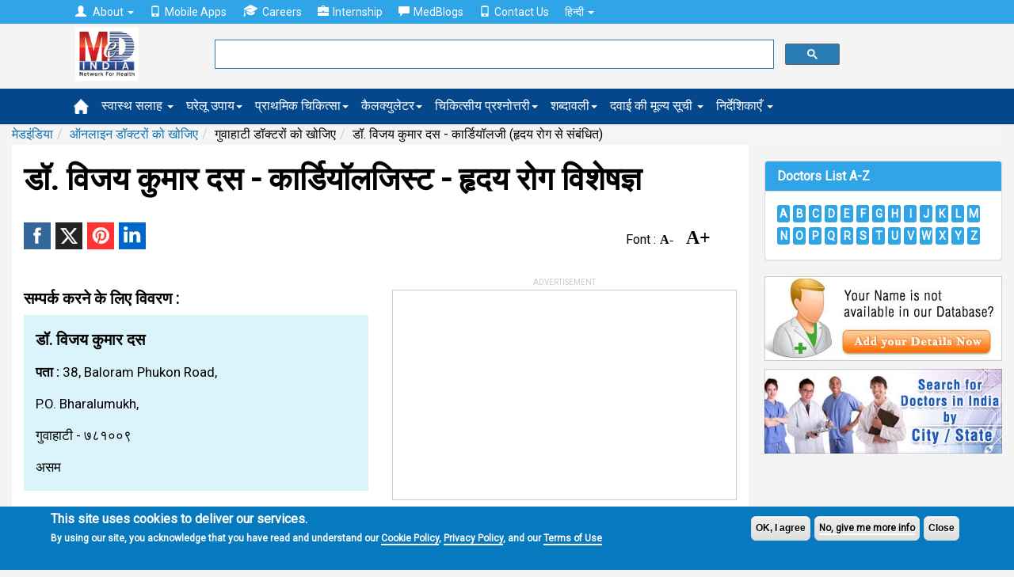

--- FILE ---
content_type: text/html; charset=utf-8
request_url: https://www.google.com/recaptcha/api2/aframe
body_size: 115
content:
<!DOCTYPE HTML><html><head><meta http-equiv="content-type" content="text/html; charset=UTF-8"></head><body><script nonce="Re4PapuPNUYBnGVe4Vya-Q">/** Anti-fraud and anti-abuse applications only. See google.com/recaptcha */ try{var clients={'sodar':'https://pagead2.googlesyndication.com/pagead/sodar?'};window.addEventListener("message",function(a){try{if(a.source===window.parent){var b=JSON.parse(a.data);var c=clients[b['id']];if(c){var d=document.createElement('img');d.src=c+b['params']+'&rc='+(localStorage.getItem("rc::a")?sessionStorage.getItem("rc::b"):"");window.document.body.appendChild(d);sessionStorage.setItem("rc::e",parseInt(sessionStorage.getItem("rc::e")||0)+1);localStorage.setItem("rc::h",'1769822519162');}}}catch(b){}});window.parent.postMessage("_grecaptcha_ready", "*");}catch(b){}</script></body></html>